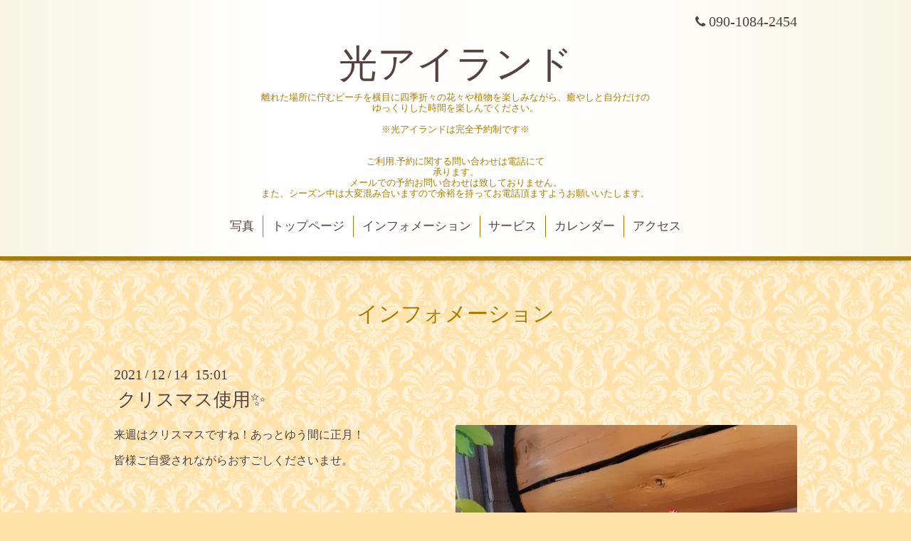

--- FILE ---
content_type: text/html; charset=utf-8
request_url: https://hikaluisland-30918.com/info/page/9
body_size: 3840
content:
<!DOCTYPE html>
<html lang="ja">
<head>
  <!-- Aroma: ver.202303270000 -->
  <meta charset="utf-8">
  <title>インフォメーション &gt; 9ページ - 光アイランド</title>
  <meta name="viewport" content="width=device-width,initial-scale=1,user-scalable=no">
  <meta name="description" content="インフォメーション &gt; 9ページ | 離れた場所に佇むビーチを横目に四季折々の花々や植物を楽しみながら、癒やしと自分だけの
ゆっくりした時間を楽しんでください。

※光アイランドは完全予約制です※


ご利用.予約に関する問い合わせは電話にて
承ります。
メールでの予約お問い合わせは致しておりません。
また、シーズン中は大変混み合いますので余裕を持ってお電話頂ますようお願いいたします。">
  <meta name="keywords" content="光アイランド">
  <meta property="og:title" content="光アイランド">
  <meta property="og:image" content="">
  <meta property="og:site_name" content="光アイランド">
  
  <link rel="alternate" type="application/rss+xml" title="光アイランド / RSS" href="/feed.rss">
  <link rel="stylesheet" href="//fonts.googleapis.com/css?family=Lustria">
  <link rel="stylesheet" href="/style.css?765636-1714750195">
  <link rel="stylesheet" href="/css/font-awesome/css/font-awesome.min.css">
  <link rel="stylesheet" href="/assets/slick/slick.css">
  <link rel="stylesheet" href="/css/theme_aroma/colorbox.css">
  <script src="/assets/jquery/jquery-3.5.1.min.js"></script>
  <script src="/assets/clipsquareimage/jquery.clipsquareimage.js"></script>
</head>
<body id="info">

  <div class="totop">
    <i class="button fa fa-angle-up"></i>
  </div>

  <div id="container">

    <!-- #header -->
    <div id="header" class="cd-header">
      <div class="inner">

      <div class="element shop_tel" data-shoptel="090-1084-2454">
        <div>
          <i class="fa fa-phone"></i>&nbsp;090-1084-2454
        </div>
      </div>

      <h1 class="element logo">
        <a class="shop_sitename" href="https://hikaluisland-30918.com">光アイランド</a>
      </h1>

      <div class="element site_description">
        <span>離れた場所に佇むビーチを横目に四季折々の花々や植物を楽しみながら、癒やしと自分だけの<br />
ゆっくりした時間を楽しんでください。<br />
<br />
※光アイランドは完全予約制です※<br />
<br />
<br />
ご利用.予約に関する問い合わせは電話にて<br />
承ります。<br />
メールでの予約お問い合わせは致しておりません。<br />
また、シーズン中は大変混み合いますので余裕を持ってお電話頂ますようお願いいたします。</span>
      </div>

      <div class="element navi pc">
        <ul class="navi_list">
          
          <li class="navi_photo">
            <a href="/photo" >写真</a>
          </li>
          
          <li class="navi_top">
            <a href="/" >トップページ</a>
          </li>
          
          <li class="navi_info active">
            <a href="/info" >インフォメーション</a><ul class="sub_navi">
<li><a href='/info/2024-06'>2024-06（1）</a></li>
<li><a href='/info/2024-02'>2024-02（1）</a></li>
<li><a href='/info/2023-12'>2023-12（2）</a></li>
<li><a href='/info/2023-10'>2023-10（1）</a></li>
<li><a href='/info/2023-07'>2023-07（2）</a></li>
<li><a href='/info/2023-06'>2023-06（1）</a></li>
<li><a href='/info/2023-04'>2023-04（1）</a></li>
<li><a href='/info/2023-02'>2023-02（2）</a></li>
<li><a href='/info/2022-12'>2022-12（2）</a></li>
<li><a href='/info/2022-10'>2022-10（3）</a></li>
<li><a href='/info/2022-08'>2022-08（1）</a></li>
<li><a href='/info/2022-06'>2022-06（1）</a></li>
<li><a href='/info/2022-05'>2022-05（3）</a></li>
<li><a href='/info/2022-04'>2022-04（3）</a></li>
<li><a href='/info/2022-03'>2022-03（2）</a></li>
<li><a href='/info/2022-02'>2022-02（3）</a></li>
<li><a href='/info/2022-01'>2022-01（7）</a></li>
<li><a href='/info/2021-12'>2021-12（8）</a></li>
<li><a href='/info/2021-11'>2021-11（3）</a></li>
</ul>

          </li>
          
          <li class="navi_menu">
            <a href="/menu" >サービス</a>
          </li>
          
          <li class="navi_calendar">
            <a href="/calendar" >カレンダー</a>
          </li>
          
          <li class="navi_about">
            <a href="/about" >アクセス</a>
          </li>
          
        </ul>
      </div>
      <!-- /#navi -->

      </div>
      <!-- /.inner -->

      <div class="navi mobile"></div>

      <div id="button_navi">
        <div class="navi_trigger cd-primary-nav-trigger">
          <i class="fa fa-navicon"></i>
        </div>
      </div>

    </div>
    <!-- /#header -->

    <div id="content">

<!-- CONTENT ----------------------------------------------------------------------- -->






<!----------------------------------------------
ページ：インフォメーション
---------------------------------------------->
<div class="inner">

  <h2 class="page_title">
    <span>インフォメーション</span>
  </h2>

  <!-- .autopagerize_page_element -->
  <div class="autopagerize_page_element">

    
    <!-- .article -->
    <div class="article">

      <div class="date">
        2021<span> / </span>12<span> / </span>14&nbsp;&nbsp;15:01
      </div>

      <div class="body">
        <h3 class="article_title">
          <a href="/info/4296855">クリスマス使用✨</a>
        </h3>

        <div class="photo">
          <img src='//cdn.goope.jp/183976/211214150325-61b833ad7f004.jpg' alt='クリスマス使用✨'/>
        </div>

        <div class="textfield">
          <p>来週はクリスマスですね！あっとゆう間に正月！</p>
<p>皆様ご自愛されながらおすごしくださいませ。</p>
        </div>
      </div>

    </div>
    <!-- /.article -->
    
    <!-- .article -->
    <div class="article">

      <div class="date">
        2021<span> / </span>12<span> / </span>12&nbsp;&nbsp;15:53
      </div>

      <div class="body">
        <h3 class="article_title">
          <a href="/info/4293690">日帰りBBQ/休憩料金案内</a>
        </h3>

        <div class="photo">
          
        </div>

        <div class="textfield">
          <p>●BBQ</p>
<p>2名様より　　　1名様　&yen;2500〜</p>
<p>&rarr;バーベキュードラム、肉、野菜、おにぎり付き</p>
<p>&rarr;飲み物は持ち込み</p>
<p>&rarr;貸出バーベキュードラム トング&middot;網付き　1台&yen;500</p>
<p>&rarr;炭　　&yen;1000</p>
<p>&nbsp;</p>
<p>●休憩スペース</p>
<p>&rarr;使用可能時間　4時間</p>
<p>&rarr;中学生〜大人　　&yen;550</p>
<p>&rarr;1歳児〜小学生　　&yen;300</p>
        </div>
      </div>

    </div>
    <!-- /.article -->
    
    <!-- .article -->
    <div class="article">

      <div class="date">
        2021<span> / </span>12<span> / </span>12&nbsp;&nbsp;15:46
      </div>

      <div class="body">
        <h3 class="article_title">
          <a href="/info/4293676">貸し切りサウナ料金案内</a>
        </h3>

        <div class="photo">
          
        </div>

        <div class="textfield">
          <p>●フィンランド式</p>
<p>●２時間　</p>
<p>1～3人まで1人3000円</p>
<p>4人から2500円になります</p>
<p>&nbsp;</p>
<p>●時間（（要予約））※季節変動あり</p>
<p>11時から13時</p>
<p>13時半〜15時半</p>
<p>14時〜16時</p>
<p>●レンタル用品</p>
<p>フェイスタオル&yen;100</p>
<p>バスタオル&yen;200</p>
<p>●購入</p>
<p>サウナ用パンツ　各&yen;500</p>
<p>&nbsp;</p>
<p>&nbsp;</p>
<p>服装は水着または、サウナに適した服装でお入りいただきます🌿</p>
<p>&nbsp;</p>
<p>&nbsp;</p>
<p>&nbsp;</p>
        </div>
      </div>

    </div>
    <!-- /.article -->
    
    <!-- .article -->
    <div class="article">

      <div class="date">
        2021<span> / </span>12<span> / </span>12&nbsp;&nbsp;10:24
      </div>

      <div class="body">
        <h3 class="article_title">
          <a href="/info/4293224">サウナを改造☆</a>
        </h3>

        <div class="photo">
          <img src='//cdn.goope.jp/183976/211212102550-61b54f9ed41e1.jpg' alt='サウナを改造☆'/>
        </div>

        <div class="textfield">
          <p>サウナに入り口がつきました☆これからさむくなりますので、入り口を改造して、熱気を逃さぬよう対策です！素敵でしょう〜！オーナーまた頑張りました(^o^)</p>
        </div>
      </div>

    </div>
    <!-- /.article -->
    
    <!-- .article -->
    <div class="article">

      <div class="date">
        2021<span> / </span>11<span> / </span>15&nbsp;&nbsp;13:01
      </div>

      <div class="body">
        <h3 class="article_title">
          <a href="/info/4243874">秋の草花でお出迎え</a>
        </h3>

        <div class="photo">
          <img src='//cdn.goope.jp/183976/211115130412-6191dc3c10f40.jpg' alt='秋の草花でお出迎え'/>
        </div>

        <div class="textfield">
          <p>光アイランドには、オーナー夫妻が沢山の植物をうえています。秋は色合いがちょっと寂しくなりがちだけど、光アイランドの花たちは元気♪元気♪✧◝(⁰▿⁰)◜✧</p>
        </div>
      </div>

    </div>
    <!-- /.article -->
    

  </div>
  <!-- /.autopagerize_page_element -->

</div>
<!-- /.inner -->




























<!-- CONTENT ----------------------------------------------------------------------- -->

    </div>
    <!-- /#content -->


    
    <div class="autopagerize_insert_before"></div>

    <div class="pager">
      <div class="inner">
        <div>
          <a href="/info/page/8" class='prev' rel='prev'>&#171;</a> <a href="/info">1</a>  <a href="/info/page/2">2</a>  <a href="/info/page/3">3</a>  <a href="/info/page/4">4</a>  <a href="/info/page/5">5</a>  <a href="/info/page/6">6</a>  <a href="/info/page/7">7</a>  <a href="/info/page/8">8</a>  <a href="/info/page/9" class='chk'>9</a> <a href="/info/page/10">10</a> <a href="/info/page/10" class='next' rel='next'>&#187;</a>
        </div>
      </div>
    </div>
    


    <div class="gadgets">
      <div class="inner">
      </div>
    </div>

    <div class="sidebar">
      <div class="inner">

        <div class="block today_area">
          <h3>Schedule</h3>
          <dl>
            <dt class="today_title">
              2026.01.29 Thursday
            </dt>
            
          </dl>
        </div>

        <div class="block counter_area">
          <h3>Counter</h3>
          <div>Today: <span class="num">71</span></div>
          <div>Yesterday: <span class="num">126</span></div>
          <div>Total: <span class="num">309568</span></div>
        </div>

        <div class="block qr_area">
          <h3>Mobile</h3>
          <img src="//r.goope.jp/qr/yahoo6068"width="100" height="100" />
        </div>

      </div>
    </div>

    <div class="social">
      <div class="inner"><div id="social_widgets">
<div  id="widget_facebook_like" class="social_widget">
<div style="text-align:left;padding-bottom:10px;">
<iframe src="//www.facebook.com/plugins/like.php?href=https%3A%2F%2Fhikaluisland-30918.com&amp;width&amp;layout=button_count&amp;action=like&amp;show_faces=false&amp;share=true&amp;height=21&amp;appId=837439917751931" scrolling="no" frameborder="0" style="border:none; overflow:hidden; height:21px;" allowTransparency="true"></iframe>
</div>
</div>
<div id="widget_facebook_follow" class="social_widget social_widget_facebook_likebox">
<div style="text-align:left;padding-bottom:10px;">
  <iframe src="https://www.facebook.com/plugins/page.php?href=https%3A%2F%2Fwww.facebook.com%2Fhikaru.airando&tabs&width=340&height=70&small_header=true&adapt_container_width=true&hide_cover=true&show_facepile=false&appId" width="340" height="70" style="border:none;overflow:hidden;width:100%;" scrolling="no" frameborder="0" allowTransparency="true"></iframe>
</div>
</div>

</div>
</div>
    </div>

    <div id="footer">
        <div class="inner">

          <div class="shop_name">
            <a href="https://hikaluisland-30918.com">光アイランド</a>
          </div>

          <div class="footer_social_wrap">
            
            
            <a href="https://www.facebook.com/hikaru.airando" target="_blank">
              <span class="icon-facebook"></span>
            </a>
            

            
          </div>

          

          <div class="copyright">
            &copy;2026 <a href="https://hikaluisland-30918.com">光アイランド</a>. All Rights Reserved.
          </div>

          <div>
            <div class="powered">
              Powered by <a class="link_color_02" href="https://goope.jp/">グーペ</a> /
              <a class="link_color_02" href="https://admin.goope.jp/">Admin</a>
            </div>

            <div class="shop_rss">
              <span>/ </span><a href="/feed.rss">RSS</a>
            </div>
          </div>

        </div>
    </div>

  </div>
  <!-- /#container -->

  <script src="/assets/colorbox/jquery.colorbox-1.6.4.min.js"></script>
  <script src="/js/tooltip.js"></script>
  <script src="/assets/slick/slick.js"></script>
  <script src="/assets/lineup/jquery-lineup.min.js"></script>
  <script src="/assets/tile/tile.js"></script>
  <script src="/js/theme_aroma/init.js"></script>
</body>
</html>
